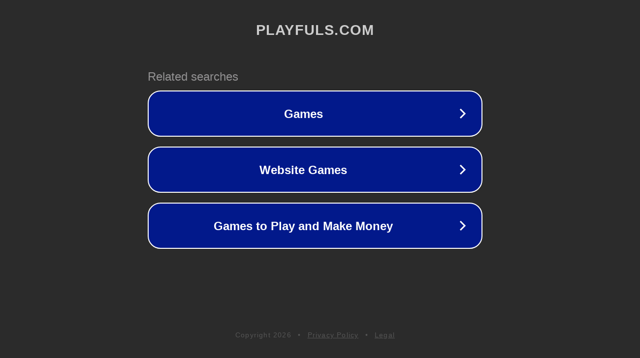

--- FILE ---
content_type: text/html; charset=utf-8
request_url: http://www.playfuls.com/news_10_3335-Bahrain-Opposition-Calls-On-UN-To-Investigate-Bandargate-Scandal.html
body_size: 1158
content:
<!doctype html>
<html data-adblockkey="MFwwDQYJKoZIhvcNAQEBBQADSwAwSAJBANDrp2lz7AOmADaN8tA50LsWcjLFyQFcb/P2Txc58oYOeILb3vBw7J6f4pamkAQVSQuqYsKx3YzdUHCvbVZvFUsCAwEAAQ==_e+CjNLBW8Ppx7MdQhCUXXOmtvY+HrfwMOjGBs47kxPttIHroqR0TjK6UB27m2efmB83QXqVb5OTTW3auDOKzDg==" lang="en" style="background: #2B2B2B;">
<head>
    <meta charset="utf-8">
    <meta name="viewport" content="width=device-width, initial-scale=1">
    <link rel="icon" href="[data-uri]">
    <link rel="preconnect" href="https://www.google.com" crossorigin>
</head>
<body>
<div id="target" style="opacity: 0"></div>
<script>window.park = "[base64]";</script>
<script src="/blCVkJZlm.js"></script>
</body>
</html>
